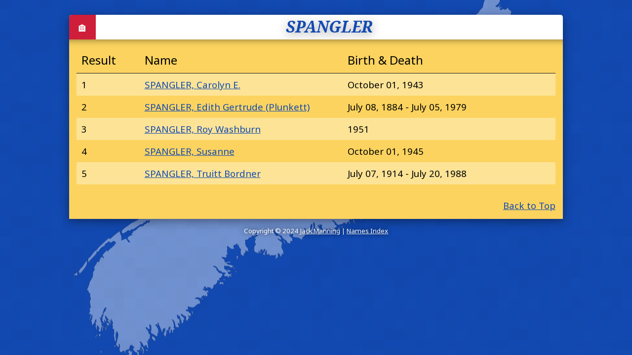

--- FILE ---
content_type: text/html
request_url: https://novascotiaroots.ca/names/SPANGLER
body_size: 700
content:
<!DOCTYPE html>
<meta charset="utf-8" />
<meta name="viewport" content="width=device-width, initial-scale=1" />
<link rel="stylesheet" href="/static/css/style.css" />
<link rel="stylesheet" href="https://fonts.googleapis.com/css?family=Noto+Sans|Noto+Serif:700i">
<script src="/static/js/ga.min.js"></script>
<title>Nova Scotia Roots - SPANGLER</title>
<main>
	<header>
	
	<a href="/">🏠</a>
	
	<h1>SPANGLER</h1>
</header>

	<article id="top" class="table">
	<section class="table-row table-header">
		<div class="table-col table-row result">
			<div class="table-col">Result</div>
		</div>
		<div class="table-col table-row info">
			<div class="table-col">Name</div>
			<div class="table-col">Birth & Death</div>
		</div>
	</section>
	
	<section class="table-row">
		<div class="table-col table-row result">
			<div class="table-col">1</div>
		</div>
		<div class="table-col table-row info">
			<div class="table-col"><a href="/individual/55755" target="_blank">SPANGLER, Carolyn E.</a></div>
			<div class="table-col">October 01, 1943</div>
		</div>
	</section>
	
	<section class="table-row">
		<div class="table-col table-row result">
			<div class="table-col">2</div>
		</div>
		<div class="table-col table-row info">
			<div class="table-col"><a href="/individual/46908" target="_blank">SPANGLER, Edith Gertrude (Plunkett)</a></div>
			<div class="table-col">July 08, 1884 - July 05, 1979</div>
		</div>
	</section>
	
	<section class="table-row">
		<div class="table-col table-row result">
			<div class="table-col">3</div>
		</div>
		<div class="table-col table-row info">
			<div class="table-col"><a href="/individual/55756" target="_blank">SPANGLER, Roy Washburn</a></div>
			<div class="table-col">1951</div>
		</div>
	</section>
	
	<section class="table-row">
		<div class="table-col table-row result">
			<div class="table-col">4</div>
		</div>
		<div class="table-col table-row info">
			<div class="table-col"><a href="/individual/55757" target="_blank">SPANGLER, Susanne</a></div>
			<div class="table-col">October 01, 1945</div>
		</div>
	</section>
	
	<section class="table-row">
		<div class="table-col table-row result">
			<div class="table-col">5</div>
		</div>
		<div class="table-col table-row info">
			<div class="table-col"><a href="/individual/55754" target="_blank">SPANGLER, Truitt Bordner</a></div>
			<div class="table-col">July 07, 1914 - July 20, 1988</div>
		</div>
	</section>
	
	<div class="top">
		<a href="#top">Back to Top</a>
	</div>
</article>

</main>
<footer>
	Copyright &copy; 2024 <a href="mailto:cobequid@gmail.com">Jack Manning</a> |
	<a href="/names">Names Index</a>
</footer>

<script src="/static/js/fslightbox.js"></script>
